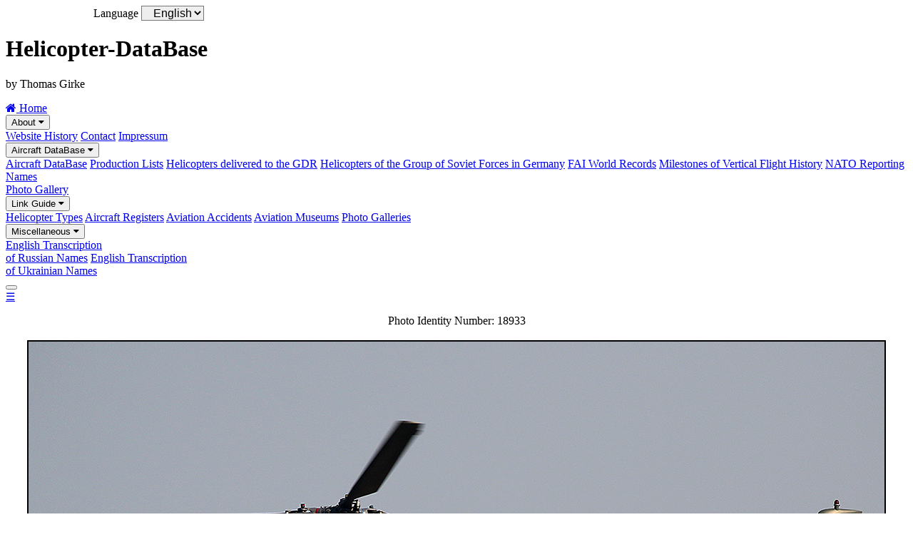

--- FILE ---
content_type: text/html; charset=UTF-8
request_url: https://helicopter-database.de/open.photo.php?idphoto=18933
body_size: 2995
content:
<!DOCTYPE html>
<html lang="en">
<head>
<title>12914 | HN-45M (SA-342L Gazelle) | Serbian Air Force and Air Defence - Helicopter-DataBase</title>
<meta charset="UTF-8">
<meta name="description" content="Photo 12914 HN-45M (SA-342L Gazelle) Serbian Air Force and Air Defence">
<meta name="keywords" content="Helicopter-DataBase, Helicopter DataBase, Thomas Girke, 12914, HN-45M (SA-342L Gazelle), Serbian Air Force and Air Defence, ">
<meta name="robots" content="index, follow">
<meta name="viewport" content="width=device-width, initial-scale=1.0">
<meta name="author" content="Thomas Girke">
<meta name="date" content="2024-09-19">
<meta name="format-detection" content="telephone=no">
<link rel="shortcut icon" type="image/x-icon" href="favicon.ico">
<link rel="stylesheet" type="text/css" href="general/format.css">
<link rel="stylesheet" type="text/css" href="general/format_menu.css">
<link rel="stylesheet" href="https://cdnjs.cloudflare.com/ajax/libs/font-awesome/4.7.0/css/font-awesome.min.css">

<style>
/* Flex Container *************************************************************/
.flex-container {  
  display: -ms-flexbox; /* IE10 */
  display: flex;
  -ms-flex-wrap: wrap;  /* IE10 */
  flex-wrap: wrap;
  flex-direction: column;
  border: 2px solid;
  padding: 0;
}
.flex-item-1 {
  -ms-flex: 30%;        /* IE10 */
  flex: 30%;
  background-color: #f1f1f1;
}
.flex-item-1 p.titel {
  visibility: hidden;
  font-size: 0;
  padding: 0;
  margin: 0;
}
.flex-item-1 p.data {
  font-weight: bold;
  font-size: .75em;
  text-align: left;
  padding: 0 0 0 1em;
  margin: 0;
}
.flex-item-2 {   
  -ms-flex: 70%;        /* IE10 */
  flex: 70%;
  background-color: white;
}
.flex-item-2 p.titel {
  visibility: hidden;
  font-size: 0;
  padding: 0;
  margin: 0;
}
.flex-item-2 p.data {
  font-weight: normal;
  font-size: .75em;
  text-align: justify;
  padding: 0 1em 0 1em;
  margin: 0;
}
/* Image **********************************************************************/
img {
  max-width: 100%;
  height: auto;
  border: 2px solid black; 
}
/* Formatieren Language *******************************************************/
form.language {
  margin: 0 0 0 5%;
}
select.language {
  font-size: 1em;
  font-weight: normal;
  background: #EEEEEE; 
  padding: 0 0 0 1%;
  margin: 0;
}
label.language {
  font-size: 1em;
  font-weight: normal;
  padding: 0;
  margin: 0 0 0 5%;  
}    
/* Pagestructure **************************************************************/
.pagestructure p {
  font-weight: normal;
  font-size: .75em;
  text-align: center;
  margin: 1em 0 1em 0;
}
/* Scroll Back To Top Button **************************************************/
#Scroll-To-Top-Button {
  display: none;
  position: fixed;
  bottom: 20px;
  right: 20px;
  z-index: 99;
  font-size: 1.5em;
  border: none;
  outline: none;
  background-color: #000a98;
  color: white;
  cursor: pointer;
  padding: .75em .4em .75em .4em;
  border-radius: 4px;
}

/* Responsive layout - when the screen is min 768px wide **********************/ 
@media only screen and (min-width: 768px) {
  .flex-container {   
  flex-direction: row;
  padding: 0;
  border: 2px solid;
  margin: 0 3% 0 3%;
  }
  .flex-item-1 {
  background-color: #f1f1f1;
  padding: 0;
  }
  .flex-item-1 p.titel {
  visibility: visible;
  font-size: 1.25em;
  font-weight: bold;
  text-align: right;
  color: white;
  background-color: grey;
  margin: 0 0 .5em 0;
  padding: 3px 10px 3px 0;
  }
  .flex-item-1 p.data {
  font-weight: bold;
  font-size: 1em;
  text-align: right;
  padding: 0 1em 0 0;
  margin: .5em 0 .5em 0;
  }
  .flex-item-2 {
  background-color: white;
  padding: 0;
  }
  .flex-item-2 p.titel {
  visibility: visible;
  font-size: 1.25em;
  font-weight: bold;
  text-align: right;
  color: white;
  background-color: grey;
  margin: 0 0 .5em 0;
  padding: 3px 0 3px 10px;
  }
  .flex-item-2 p.data {
  font-weight: normal;
  font-size: 1em;
  text-align: justify;
  padding: 0 1em 0 1em;
  margin: .5em 0 .5em 0;
  }
  img {
  max-width: 100%;
  height: auto;
  border: 2px solid black;
  margin: auto; 
  }
  .pagestructure p {
  font-weight: normal;
  font-size: 1em;
  text-align: center;
  margin: 1em 0 1em 0;
  }
}
</style>
</head>
<body>

<button onclick="topFunction()" id="Scroll-To-Top-Button" title="Go to top">&nbsp;&uarr;&nbsp;</button>

<script>
function gone1() {
var sprache = document.list.sprache.options[document.list.sprache.selectedIndex].value;
window.location.href="open.photo.php?idphoto=18933&sprache="+ sprache +""
}
</script>

<div class="content">

<!--
<form   class="language" name="list">
<label  class="language" for="sprache">Language</label>
<select class="language" id="sprache" name="sprache" onchange="gone1()">                                
<option value="en">English</option>
<option value="">----------</option>
<option value="en">English</option>
<option value="de">Deutsch</option>
</select>
</form>
-->
<form   class="language" name="list">
<label  class="language" for="sprache">Language</label>
<select class="language" id="sprache" name="sprache" size="1">                                
<option value="en">English</option>
</select>
</form>

<div class="header">

<h1>Helicopter-DataBase</h1>

<p>by Thomas Girke</p>

</div> <!-- class="header"-->







<div class="topnav" id="myTopnav">
  <a href="index.php" class="active"><i class="fa fa-home"></i> Home</a>

  <div class="dropdown">
    <button class="dropbtn">About 
      <i class="fa fa-caret-down"></i>
    </button>
    <div class="dropdown-content">
      <a href="pagehistory.php">Website History</a>
      <a href="contact.php">Contact</a>
      <a href="impressum.php">Impressum</a>
    </div>
  </div> 

  <div class="dropdown">
    <button class="dropbtn">Aircraft DataBase 
      <i class="fa fa-caret-down"></i>
    </button>
    <div class="dropdown-content">
      <a href="data.php">Aircraft DataBase</a>
      <a href="reports-prodlist.php">Production Lists</a>
      <a href="reports.php">Helicopters delivered to the GDR</a>
      <a href="reports-gssd.php">Helicopters of the Group of Soviet Forces in Germany</a>
      <a href="fai.php">FAI World Records</a>
      <a href="milestones.php">Milestones of Vertical Flight History</a>
      <a href="ascc.php">NATO Reporting Names</a>
    </div>
  </div> 

  <a href="photo.php">Photo Gallery</a>

  <div class="dropdown">
    <button class="dropbtn">Link Guide 
      <i class="fa fa-caret-down"></i>
    </button>
    <div class="dropdown-content">
      <a href="links-types.php">Helicopter Types</a>
      <a href="links-registers.php">Aircraft Registers</a>
      <a href="links-accidents.php">Aviation Accidents</a>
      <a href="links-museums.php">Aviation Museums</a>
      <a href="links-photogalleries.php">Photo Galleries</a>
    </div>
  </div> 

  <div class="dropdown">
    <button class="dropbtn">Miscellaneous 
      <i class="fa fa-caret-down"></i>
    </button>
    <div class="dropdown-content">
      <a href="documents/Transcription-RA.pdf" target="_blank">English Transcription<br>of Russian Names</a>
      <a href="documents/Transcription-UR.pdf" target="_blank">English Transcription<br>of Ukrainian Names</a>
    </div>
  </div> 

  <div class="dropdown">
    <button class="dropbtn"> 
      
    </button>
    <div class="dropdown-content">
      
      
    </div>
  </div> 

  <a href="javascript:void(0);" style="font-size:15px;" class="icon" onclick="menuFunction()">&#9776;</a>
</div>


<script>
function menuFunction() {
var x = document.getElementById("myTopnav");
  if (x.className === "topnav")
    {
    x.className += " responsive";
    }
  else
    {
    x.className = "topnav";
    }
}
</script>

<script>
//Get the button
var mybutton = document.getElementById("Scroll-To-Top-Button");

// When the user scrolls down 20px from the top of the document, show the button
window.onscroll = function() {scrollFunction()};

function scrollFunction() {
  if (document.body.scrollTop > 20 || document.documentElement.scrollTop > 20)
    {
    mybutton.style.display = "block";
    }
  else
    {
    mybutton.style.display = "none";
    }
}

// When the user clicks on the button, scroll to the top of the document
function topFunction() {
document.body.scrollTop = 0;
document.documentElement.scrollTop = 0;
}
</script>

<div class="pagestructure">


<p>Photo Identity Number:&nbsp;18933<br><br><img src="ADP/Yugoslavia/SA341/SA341_YU_12914_1.jpg" alt="HN-45M (SA-342L Gazelle)&nbsp;&nbsp;&nbsp;12914" width="1200" height="828"></p>

<div class="flex-container">
  <div class="flex-item-1">
    <p class="titel">Photo Details</p>
  </div>
  <div class="flex-item-2">
    <p class="titel">&nbsp;<br></p>
  </div>
  <div class="flex-item-1">
    <p class="data">Photographer</p>
  </div>
  <div class="flex-item-2">
    <p class="data">Igor&nbsp;Božinovski
       <br></p>
  </div>
  <div class="flex-item-1">
    <p class="data">Date</p>
  </div>
  <div class="flex-item-2">
    <p class="data">19Oct2019<br></p>
  </div>
  <div class="flex-item-1">
    <p class="data">Location</p>
  </div>
  <div class="flex-item-2">
    <p class="data">Belgrade-Batajnica&nbsp;&nbsp;&nbsp;(LYBT&nbsp;/&nbsp;BJY)&nbsp;&nbsp;&nbsp;&nbsp;&nbsp;<br></p>
  </div>
  <div class="flex-item-1">
    <p class="data">Country</p>
  </div>
  <div class="flex-item-2">
    <p class="data">Serbia<br></p>
  </div>
  <div class="flex-item-1">
    <p class="data">Remarks</p>
  </div>
  <div class="flex-item-2">
    <p class="data">Sloboda 2019 (Freedom 2019) demonstration marking the 75th anniversary of Belgrads liberation from Nazi occupation<br></p>
  </div>
  <div class="flex-item-1">
    <p class="data">URL</p>
  </div>
  <div class="flex-item-2">
    <p class="data"><a href="open.url.php?idphoto=18933" target="_blank">https://www.flickr.com</a><br></p>
  </div>


  <div class="flex-item-1">
    <p class="titel">Aircraft Details</p>
  </div>
  <div class="flex-item-2">
    <p class="titel">&nbsp;<br></p>
  </div>
  <div class="flex-item-1">
    <p class="data">Type</p>
  </div>
  <div class="flex-item-2">
    <p class="data">HN-45M (SA-342L Gazelle)&nbsp;&nbsp;&nbsp;&nbsp;&nbsp;<br></p>
  </div>
  <div class="flex-item-1">
    <p class="data">Manufacturer</p>
  </div>
  <div class="flex-item-2">
    <p class="data">Soko Mostar<br></p>
  </div>
  <div class="flex-item-1">
    <p class="data">Registration / Serial Number</p>
  </div>
  <div class="flex-item-2">
    <p class="data">12914<br></p>
  </div>
  <div class="flex-item-1">
    <p class="data">Construction Number</p>
  </div>
  <div class="flex-item-2">
    <p class="data">127&nbsp;&nbsp;&nbsp;&nbsp;&nbsp;<a href="data-aircraft-history.php?cn=127&amp;MainType=SOM3402&count_hist=ja" target="_blank">complete aircraft history</a><br></p>
  </div>
  <div class="flex-item-1">
    <p class="data">Operator</p>
  </div>
  <div class="flex-item-2">
    <p class="data">
    Serbian Air Force and Air Defence
    
    </p>
  </div>
  <div class="flex-item-1">
    <p class="data"></p>
  </div>
  <div class="flex-item-2">
    <p class="data">
    
    
    </p>
  </div>
</div> <!--class="flex-container"-->

<p>
Views:&nbsp;1116<br>
Photo Added:&nbsp;18Nov2021
</p>


</div> <!--class="pagestructure"-->

<div class="footer">

<p>&copy;&nbsp;1993&#8209;2026 Helicopter&#8209;DataBase<br>
p.s.&nbsp;under construction.&nbsp;forever</p>

</div> <!-- class="footer"-->


</div> <!-- class="content"-->
</body>
</html> 
